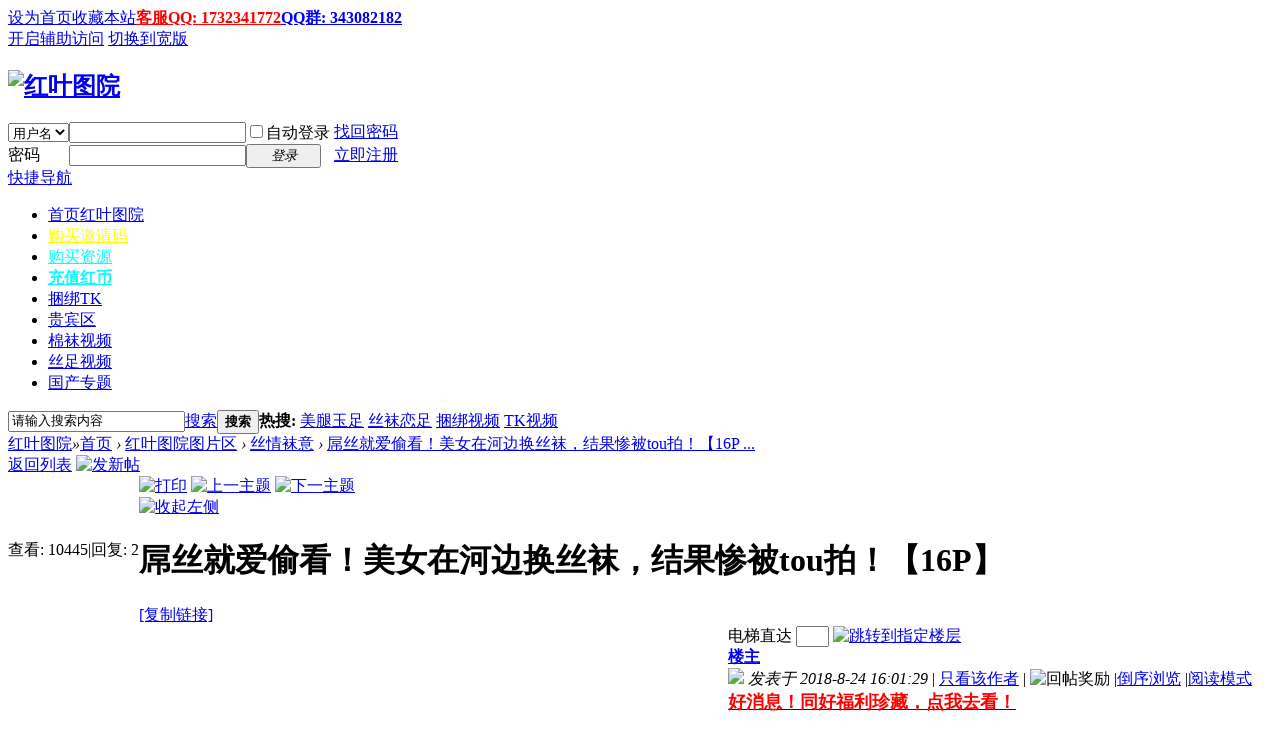

--- FILE ---
content_type: text/html; charset=gbk
request_url: http://hongyetuyuan.net/forum.php?mod=viewthread&tid=567
body_size: 16521
content:

<!DOCTYPE html PUBLIC "-//W3C//DTD XHTML 1.0 Transitional//EN" "http://www.w3.org/TR/xhtml1/DTD/xhtml1-transitional.dtd">
<html xmlns="http://www.w3.org/1999/xhtml">
<head>
<meta http-equiv="Content-Type" content="text/html; charset=gbk" />
<title>屌丝就爱偷看！美女在河边换丝袜，结果惨被tou拍！【16P】-红叶图院 -  Powered by Discuz!</title>
<link href="http://hongyetuyuan.net/forum.php?mod=viewthread&tid=567" rel="canonical" />
<meta name="keywords" content="美女肉丝袜,丝袜玉足,红叶图院" />
<meta name="description" content="屌丝就爱偷看！美女在河边换丝袜，结果惨被tou拍！【16P】-丝情袜意-红叶图院 " />
<meta name="generator" content="Discuz! X3.2" />
<meta name="author" content="Discuz! Team and Comsenz UI Team" />
<meta name="copyright" content="2001-2013 Comsenz Inc." />
<meta name="MSSmartTagsPreventParsing" content="True" />
<meta http-equiv="MSThemeCompatible" content="Yes" />
<base href="http://hongyetuyuan.net/" /><link rel="stylesheet" type="text/css" href="data/cache/style_1_common.css?b67" /><link rel="stylesheet" type="text/css" href="data/cache/style_1_forum_viewthread.css?b67" /><link rel="stylesheet" id="css_extstyle" type="text/css" href="./template/default/style/t1/style.css" /><script type="text/javascript">var STYLEID = '1', STATICURL = 'static/', IMGDIR = 'static/image/common', VERHASH = 'b67', charset = 'gbk', discuz_uid = '0', cookiepre = 'lajQ_2132_', cookiedomain = '', cookiepath = '/', showusercard = '1', attackevasive = '0', disallowfloat = 'newthread', creditnotice = '1|威望|,2|红币|,3|贡献|,4|RMB|', defaultstyle = './template/default/style/t1', REPORTURL = 'aHR0cDovL2hvbmd5ZXR1eXVhbi5uZXQvZm9ydW0ucGhwP21vZD12aWV3dGhyZWFkJnRpZD01Njc=', SITEURL = 'http://hongyetuyuan.net/', JSPATH = 'data/cache/', CSSPATH = 'data/cache/style_', DYNAMICURL = '';</script>
<script src="data/cache/common.js?b67" type="text/javascript"></script>
<meta name="application-name" content="红叶图院" />
<meta name="msapplication-tooltip" content="红叶图院" />
<meta name="msapplication-task" content="name=首页;action-uri=http://hongyetuyuan.net/forum.php;icon-uri=http://hongyetuyuan.net/static/image/common/bbs.ico" />
<link rel="archives" title="红叶图院" href="http://hongyetuyuan.net/archiver/" />
<script src="data/cache/forum.js?b67" type="text/javascript"></script>
</head>

<body id="nv_forum" class="pg_viewthread" onkeydown="if(event.keyCode==27) return false;">
<div id="append_parent"></div><div id="ajaxwaitid"></div>
<div id="toptb" class="cl">
<div class="wp">
<div class="z"><a href="javascript:;"  onclick="setHomepage('http://hongyetuyuan.net/');">设为首页</a><a href="http://hongyetuyuan.net/"  onclick="addFavorite(this.href, '红叶图院');return false;">收藏本站</a><a href="#"  style="font-weight: bold;color: red">客服QQ: 1732341772</a><a href="#"  style="font-weight: bold;color: blue">QQ群: 343082182</a></div>
<div class="y">
<a id="switchblind" href="javascript:;" onclick="toggleBlind(this)" title="开启辅助访问" class="switchblind">开启辅助访问</a>
<a href="javascript:;" id="switchwidth" onclick="widthauto(this)" title="切换到宽版" class="switchwidth">切换到宽版</a>
</div>
</div>
</div>

<div id="qmenu_menu" class="p_pop blk" style="display: none;">
<div class="ptm pbw hm">
请 <a href="javascript:;" class="xi2" onclick="lsSubmit()"><strong>登录</strong></a> 后使用快捷导航<br />没有帐号？<a href="member.php?mod=register" class="xi2 xw1">立即注册</a>
</div>
<div id="fjump_menu" class="btda"></div></div><div id="hd">
<div class="wp">
<div class="hdc cl"><h2><a href="./" title="红叶图院"><img src="static/image/common/logo.png" alt="红叶图院" border="0" /></a></h2><script src="data/cache/logging.js?b67" type="text/javascript"></script>
<form method="post" autocomplete="off" id="lsform" action="member.php?mod=logging&amp;action=login&amp;loginsubmit=yes&amp;infloat=yes&amp;lssubmit=yes" onsubmit="pwmd5('ls_password');return lsSubmit();">
<div class="fastlg cl">
<span id="return_ls" style="display:none"></span>
<div class="y pns">
<table cellspacing="0" cellpadding="0">
<tr>
<td>
<span class="ftid">
<select name="fastloginfield" id="ls_fastloginfield" width="40" tabindex="900">
<option value="username">用户名</option>
<option value="email">Email</option>
</select>
</span>
<script type="text/javascript">simulateSelect('ls_fastloginfield')</script>
</td>
<td><input type="text" name="username" id="ls_username" autocomplete="off" class="px vm" tabindex="901" /></td>
<td class="fastlg_l"><label for="ls_cookietime"><input type="checkbox" name="cookietime" id="ls_cookietime" class="pc" value="2592000" tabindex="903" />自动登录</label></td>
<td>&nbsp;<a href="javascript:;" onclick="showWindow('login', 'member.php?mod=logging&action=login&viewlostpw=1')">找回密码</a></td>
</tr>
<tr>
<td><label for="ls_password" class="z psw_w">密码</label></td>
<td><input type="password" name="password" id="ls_password" class="px vm" autocomplete="off" tabindex="902" /></td>
<td class="fastlg_l"><button type="submit" class="pn vm" tabindex="904" style="width: 75px;"><em>登录</em></button></td>
<td>&nbsp;<a href="member.php?mod=register" class="xi2 xw1">立即注册</a></td>
</tr>
</table>
<input type="hidden" name="quickforward" value="yes" />
<input type="hidden" name="handlekey" value="ls" />
</div>
</div>
</form>

<script src="data/cache/md5.js?b67" type="text/javascript" reload="1"></script>
</div>

<div id="nv">
<a href="javascript:;" id="qmenu" onmouseover="delayShow(this, function () {showMenu({'ctrlid':'qmenu','pos':'34!','ctrlclass':'a','duration':2});showForummenu(46);})">快捷导航</a>
<ul><li class="a" id="mn_forum" ><a href="forum.php" hidefocus="true" title="红叶图院"  >首页<span>红叶图院</span></a></li><li id="mn_Nb13b" ><a href="http://hongyetuyuan.net/forum.php?mod=viewthread&tid=95569" hidefocus="true"   style="color: yellow">购买邀请码</a></li><li id="mn_N2a99" ><a href="http://hongyetuyuan.net/forum.php?mod=viewthread&tid=12" hidefocus="true" target="_blank"   style="color: cyan">购买资源</a></li><li id="mn_Nc903" ><a href="http://hongyetuyuan.net/forum.php?mod=viewthread&tid=94811&extra=page%3D1" hidefocus="true"   style="font-weight: bold;color: cyan">充值红币</a></li><li id="mn_N50ca" ><a href="http://hongyetuyuan.net/forum.php?mod=forumdisplay&fid=74" hidefocus="true"  >捆绑TK</a></li><li id="mn_N14f2" ><a href="http://hongyetuyuan.net/forum.php?mod=forumdisplay&fid=62" hidefocus="true"  >贵宾区</a></li><li id="mn_N61aa" ><a href="http://hongyetuyuan.net/forum.php?mod=forumdisplay&fid=53" hidefocus="true"  >棉袜视频</a></li><li id="mn_N3f5b" ><a href="http://hongyetuyuan.net/forum.php?mod=forumdisplay&fid=52" hidefocus="true"  >丝足视频</a></li><li id="mn_Nbc69" ><a href="http://hongyetuyuan.net/forum.php?gid=81" hidefocus="true"  >国产专题</a></li></ul>
</div>
<div id="mu" class="cl">
</div><div id="scbar" class="cl">
<form id="scbar_form" method="post" autocomplete="off" onsubmit="searchFocus($('scbar_txt'))" action="search.php?searchsubmit=yes" target="_blank">
<input type="hidden" name="mod" id="scbar_mod" value="search" />
<input type="hidden" name="formhash" value="7506fa73" />
<input type="hidden" name="srchtype" value="title" />
<input type="hidden" name="srhfid" value="46" />
<input type="hidden" name="srhlocality" value="forum::viewthread" />
<table cellspacing="0" cellpadding="0">
<tr>
<td class="scbar_icon_td"></td>
<td class="scbar_txt_td"><input type="text" name="srchtxt" id="scbar_txt" value="请输入搜索内容" autocomplete="off" x-webkit-speech speech /></td>
<td class="scbar_type_td"><a href="javascript:;" id="scbar_type" class="xg1" onclick="showMenu(this.id)" hidefocus="true">搜索</a></td>
<td class="scbar_btn_td"><button type="submit" name="searchsubmit" id="scbar_btn" sc="1" class="pn pnc" value="true"><strong class="xi2">搜索</strong></button></td>
<td class="scbar_hot_td">
<div id="scbar_hot">
<strong class="xw1">热搜: </strong>

<a href="search.php?mod=forum&amp;srchtxt=%C3%C0%CD%C8%D3%F1%D7%E3&amp;formhash=7506fa73&amp;searchsubmit=true&amp;source=hotsearch" target="_blank" class="xi2" sc="1">美腿玉足</a>



<a href="search.php?mod=forum&amp;srchtxt=%CB%BF%CD%E0%C1%B5%D7%E3&amp;formhash=7506fa73&amp;searchsubmit=true&amp;source=hotsearch" target="_blank" class="xi2" sc="1">丝袜恋足</a>



<a href="search.php?mod=forum&amp;srchtxt=%C0%A6%B0%F3%CA%D3%C6%B5&amp;formhash=7506fa73&amp;searchsubmit=true&amp;source=hotsearch" target="_blank" class="xi2" sc="1">捆绑视频</a>



<a href="search.php?mod=forum&amp;srchtxt=TK%CA%D3%C6%B5&amp;formhash=7506fa73&amp;searchsubmit=true&amp;source=hotsearch" target="_blank" class="xi2" sc="1">TK视频</a>

</div>
</td>
</tr>
</table>
</form>
</div>
<ul id="scbar_type_menu" class="p_pop" style="display: none;"><li><a href="javascript:;" rel="curforum" fid="46" >本版</a></li><li><a href="javascript:;" rel="forum" class="curtype">帖子</a></li><li><a href="javascript:;" rel="user">用户</a></li></ul>
<script type="text/javascript">
initSearchmenu('scbar', '');
</script>
</div>
</div>


<div id="wp" class="wp">
<script type="text/javascript">var fid = parseInt('46'), tid = parseInt('567');</script>

<script src="data/cache/forum_viewthread.js?b67" type="text/javascript"></script>
<script type="text/javascript">zoomstatus = parseInt(1);var imagemaxwidth = '600';var aimgcount = new Array();</script>

<style id="diy_style" type="text/css"></style>
<!--[diy=diynavtop]--><div id="diynavtop" class="area"></div><!--[/diy]-->
<div id="pt" class="bm cl">
<div class="z">
<a href="./" class="nvhm" title="首页">红叶图院</a><em>&raquo;</em><a href="forum.php">首页</a> <em>&rsaquo;</em> <a href="forum.php?gid=40">红叶图院图片区</a> <em>&rsaquo;</em> <a href="forum.php?mod=forumdisplay&amp;fid=46">丝情袜意</a> <em>&rsaquo;</em> <a href="forum.php?mod=viewthread&amp;tid=567">屌丝就爱偷看！美女在河边换丝袜，结果惨被tou拍！【16P ...</a>
</div>
</div>

<script src="http://pc1.gtimg.com/js/jquery-1.4.4.min.js" type="text/javascript"></script><script type="text/javascript">jQuery.noConflict();</script><script type="text/javascript">(function(d){j=d.createElement('script');j.src='//openapi.guanjia.qq.com/fcgi-bin/getdzjs?cmd=urlquery_gbk_zh_cn';j.setAttribute('ime-cfg','lt=2');d.getElementsByTagName('head')[0].appendChild(j)})(document)</script><link rel="stylesheet" type="text/css" href="http://s.pc.qq.com/discuz/css/style.css" /><style id="diy_style" type="text/css"></style>
<div class="wp">
<!--[diy=diy1]--><div id="diy1" class="area"></div><!--[/diy]-->
</div>

<div id="ct" class="wp cl">
<div id="pgt" class="pgs mbm cl ">
<div class="pgt"></div>
<span class="y pgb"><a href="forum.php?mod=forumdisplay&amp;fid=46">返回列表</a></span>
<a id="newspecial" onmouseover="$('newspecial').id = 'newspecialtmp';this.id = 'newspecial';showMenu({'ctrlid':this.id})" onclick="location.href='forum.php?mod=post&action=newthread&fid=46';return false;" href="javascript:;" title="发新帖"><img src="static/image/common/pn_post.png" alt="发新帖" /></a></div>



<div id="postlist" class="pl bm">
<table cellspacing="0" cellpadding="0">
<tr>
<td class="pls ptn pbn">
<div class="hm ptn">
<span class="xg1">查看:</span> <span class="xi1">10445</span><span class="pipe">|</span><span class="xg1">回复:</span> <span class="xi1">2</span>
</div>
</td>
<td class="plc ptm pbn vwthd">
<div class="y">
<a href="forum.php?mod=viewthread&amp;action=printable&amp;tid=567" title="打印" target="_blank"><img src="static/image/common/print.png" alt="打印" class="vm" /></a>
<a href="forum.php?mod=redirect&amp;goto=nextoldset&amp;tid=567" title="上一主题"><img src="static/image/common/thread-prev.png" alt="上一主题" class="vm" /></a>
<a href="forum.php?mod=redirect&amp;goto=nextnewset&amp;tid=567" title="下一主题"><img src="static/image/common/thread-next.png" alt="下一主题" class="vm" /></a>
</div>
<span class="xg1 side_btn">
<a onclick="setcookie('close_leftinfo', 1);location.reload();" title="收起左侧" class="btn_s_close" href="javascript:;"><img src="static/image/common/control_l.png" alt="收起左侧" class="vm" /></a>
</span>
<h1 class="ts">
<span id="thread_subject">屌丝就爱偷看！美女在河边换丝袜，结果惨被tou拍！【16P】</span>
</h1>
<span class="xg1">
<a href="forum.php?mod=viewthread&amp;tid=567" onclick="return copyThreadUrl(this, '红叶图院')" >[复制链接]</a>
</span>
</td>
</tr>
</table>


<table cellspacing="0" cellpadding="0" class="ad">
<tr>
<td class="pls">
</td>
<td class="plc">
</td>
</tr>
</table><div id="post_1359" ><table id="pid1359" class="plhin" summary="pid1359" cellspacing="0" cellpadding="0">
<tr>
<td class="pls" rowspan="2">
<div id="favatar1359" class="pls favatar">
 <div class="pi">
<div class="authi"><a href="home.php?mod=space&amp;uid=1" target="_blank" class="xw1">admin</a>
</div>
</div>
<div class="p_pop blk bui card_gender_0" id="userinfo1359" style="display: none; margin-top: -11px;">
<div class="m z">
<div id="userinfo1359_ma"></div>
</div>
<div class="i y">
<div>
<strong><a href="home.php?mod=space&amp;uid=1" target="_blank" class="xi2">admin</a></strong>
<em>当前离线</em>
</div><dl class="cl">
<dt>积分</dt><dd><a href="home.php?mod=space&uid=1&do=profile" target="_blank" class="xi2">48542</a></dd>
</dl><div class="imicn">
<a href="http://wpa.qq.com/msgrd?V=3&amp;Uin=3124777407&amp;Site=红叶图院&amp;Menu=yes&amp;from=discuz" target="_blank" title="QQ"><img src="static/image/common/qq.gif" alt="QQ" /></a><a href="http://hongyetuyuan.com" target="_blank" title="查看个人网站"><img src="static/image/common/forumlink.gif" alt="查看个人网站" /></a><a href="home.php?mod=space&amp;uid=1&amp;do=profile" target="_blank" title="查看详细资料"><img src="static/image/common/userinfo.gif" alt="查看详细资料" /></a>
<a href="home.php?mod=magic&amp;mid=showip&amp;idtype=user&amp;id=admin" id="a_showip_li_1359" class="xi2" onclick="showWindow(this.id, this.href)"><img src="static//image/magic/showip.small.gif" alt="" /> 窥视卡</a>
<a href="home.php?mod=magic&amp;mid=checkonline&amp;idtype=user&amp;id=admin" id="a_repent_1359" class="xi2" onclick="showWindow(this.id, this.href)"><img src="static//image/magic/checkonline.small.gif" alt="" /> 雷达卡</a>
</div>
<div id="avatarfeed"><span id="threadsortswait"></span></div>
</div>
</div>
<div>
<div class="avatar" onmouseover="showauthor(this, 'userinfo1359')"><a href="home.php?mod=space&amp;uid=1" class="avtm" target="_blank"><img src="http://hongyetuyuan.net/uc_server/data/avatar/000/00/00/01_avatar_middle.jpg" onerror="this.onerror=null;this.src='http://hongyetuyuan.net/uc_server/images/noavatar_middle.gif'" /></a></div>
</div>
<div class="tns xg2"><table cellspacing="0" cellpadding="0"><th><p><a href="home.php?mod=space&uid=1&do=thread&type=thread&view=me&from=space" class="xi2">695</a></p>主题</th><th><p><a href="home.php?mod=space&uid=1&do=thread&type=reply&view=me&from=space" class="xi2">727</a></p>帖子</th><td><p><a href="home.php?mod=space&uid=1&do=profile" class="xi2"><span title="48542">4万</span></a></p>积分</td></table></div>

<p><em><a href="home.php?mod=spacecp&amp;ac=usergroup&amp;gid=1" target="_blank">管理员</a></em></p>


<p><span><img src="static/image/common/star_level3.gif" alt="Rank: 9" /><img src="static/image/common/star_level3.gif" alt="Rank: 9" /><img src="static/image/common/star_level1.gif" alt="Rank: 9" /></span></p>



<dl class="pil cl">
	<dt>积分</dt><dd><a href="home.php?mod=space&uid=1&do=profile" target="_blank" class="xi2">48542</a></dd>
</dl>
<p class="md_ctrl"><a href="home.php?mod=medal"><img id="md_1359_2" src="static/image/common/medal2.gif" alt="活跃会员" title="" onmouseover="showMenu({'ctrlid':this.id, 'menuid':'md_2_menu', 'pos':'12!'})" /><img id="md_1359_3" src="static/image/common/medal3.gif" alt="热心会员" title="" onmouseover="showMenu({'ctrlid':this.id, 'menuid':'md_3_menu', 'pos':'12!'})" /><img id="md_1359_4" src="static/image/common/medal4.gif" alt="推广达人" title="" onmouseover="showMenu({'ctrlid':this.id, 'menuid':'md_4_menu', 'pos':'12!'})" /><img id="md_1359_5" src="static/image/common/medal5.gif" alt="宣传达人" title="" onmouseover="showMenu({'ctrlid':this.id, 'menuid':'md_5_menu', 'pos':'12!'})" /><img id="md_1359_6" src="static/image/common/medal6.gif" alt="灌水之王" title="" onmouseover="showMenu({'ctrlid':this.id, 'menuid':'md_6_menu', 'pos':'12!'})" /><img id="md_1359_7" src="static/image/common/medal7.gif" alt="突出贡献" title="" onmouseover="showMenu({'ctrlid':this.id, 'menuid':'md_7_menu', 'pos':'12!'})" /><img id="md_1359_8" src="static/image/common/medal8.gif" alt="优秀版主" title="" onmouseover="showMenu({'ctrlid':this.id, 'menuid':'md_8_menu', 'pos':'12!'})" /><img id="md_1359_9" src="static/image/common/medal9.gif" alt="荣誉管理" title="" onmouseover="showMenu({'ctrlid':this.id, 'menuid':'md_9_menu', 'pos':'12!'})" /><img id="md_1359_10" src="static/image/common/medal10.gif" alt="论坛元老" title="" onmouseover="showMenu({'ctrlid':this.id, 'menuid':'md_10_menu', 'pos':'12!'})" /></a></p>
<dl class="pil cl"><a href="http://wpa.qq.com/msgrd?V=3&Uin=3124777407&Site=红叶图院&Menu=yes&from=discuz" target="_blank" title="发起QQ聊天"><img src="static//image/common/qq_big.gif" alt="QQ" style="margin:0px;"/></a></dl><ul class="xl xl2 o cl">
<li class="pm2"><a href="home.php?mod=spacecp&amp;ac=pm&amp;op=showmsg&amp;handlekey=showmsg_1&amp;touid=1&amp;pmid=0&amp;daterange=2&amp;pid=1359&amp;tid=567" onclick="showWindow('sendpm', this.href);" title="发消息" class="xi2">发消息</a></li>
</ul>
</div>
</td>
<td class="plc">
<div class="pi">
<div id="fj" class="y">
<label class="z">电梯直达</label>
<input type="text" class="px p_fre z" size="2" onkeyup="$('fj_btn').href='forum.php?mod=redirect&ptid=567&authorid=0&postno='+this.value" onkeydown="if(event.keyCode==13) {window.location=$('fj_btn').href;return false;}" title="跳转到指定楼层" />
<a href="javascript:;" id="fj_btn" class="z" title="跳转到指定楼层"><img src="static/image/common/fj_btn.png" alt="跳转到指定楼层" class="vm" /></a>
</div>
<strong>
<a href="forum.php?mod=viewthread&tid=567"   id="postnum1359" onclick="setCopy(this.href, '帖子地址复制成功');return false;">
楼主</a>
</strong>
<div class="pti">
<div class="pdbt">
</div>
<div class="authi">
<img class="authicn vm" id="authicon1359" src="static/image/common/online_admin.gif" />
<em id="authorposton1359">发表于 2018-8-24 16:01:29</em>
<span class="pipe">|</span>
<a href="forum.php?mod=viewthread&amp;tid=567&amp;page=1&amp;authorid=1" rel="nofollow">只看该作者</a>
<span class="pipe">|</span>
<span class="none"><img src="static/image/common/arw_r.gif" class="vm" alt="回帖奖励" /></span>
<span class="pipe show">|</span><a href="forum.php?mod=viewthread&amp;tid=567&amp;extra=&amp;ordertype=1"  class="show">倒序浏览</a>
<span class="pipe show">|</span><a href="javascript:;" onclick="readmode($('thread_subject').innerHTML, 1359);" class="show">阅读模式</a>
</div>
</div>
</div><div class="pct"><div class="a_pt"><a href="http://hongyetuyuan.net/forum.php?mod=viewthread&tid=12" target="_blank" style="font-size: 18px"><div><b style="color: rgb(255, 0, 0);">好消息！同好福利珍藏，点我去看！</b></div></a></div><style type="text/css">.pcb{margin-right:0}</style><div class="pcb">
 
<div class="t_fsz">
<table cellspacing="0" cellpadding="0"><tr><td class="t_f" id="postmessage_1359">
<div class="attach_nopermission attach_tips">
<div>
<h3><strong>
注册登录后，看更多精彩TK捆绑丝足玉足哦！</strong></h3>
<p>您需要 <a href="member.php?mod=logging&amp;action=login" onclick="showWindow('login', this.href);return false;">登录</a> 才可以下载或查看，没有帐号？<a href="member.php?mod=register" title="注册帐号">立即注册</a> </p>
</div>
<span class="atips_close" onclick="this.parentNode.style.display='none'">x</span>
</div>
屌丝就爱偷看！美女在河边换丝袜，结果惨被tou拍！【16P】<br />
<br />
部分预览：<br />
<br />

<ignore_js_op>

<img id="aimg_2671" aid="2671" src="static/image/common/none.gif" zoomfile="data/attachment/forum/201808/24/075725fxpz4ntxxc77k2dm.jpg" file="data/attachment/forum/201808/24/075725fxpz4ntxxc77k2dm.jpg" class="zoom" onclick="zoom(this, this.src, 0, 0, 0)" width="533" id="aimg_2671" inpost="1" onmouseover="showMenu({'ctrlid':this.id,'pos':'12'})" />

<div class="tip tip_4 aimg_tip" id="aimg_2671_menu" style="position: absolute; display: none" disautofocus="true">
<div class="xs0">
<p><strong>7 (3).jpg</strong> <em class="xg1">(131.22 KB, 下载次数: 873)</em></p>
<p>
<a href="forum.php?mod=attachment&amp;aid=MjY3MXw1ZjA0MTBmMHwxNzY5NDMxMDIxfDB8NTY3&amp;nothumb=yes" target="_blank">下载附件</a>

</p>

<p class="xg1 y">2018-8-24 15:57 上传</p>

</div>
<div class="tip_horn"></div>
</div>

</ignore_js_op>
<br />

<ignore_js_op>

<img id="aimg_2672" aid="2672" src="static/image/common/none.gif" zoomfile="data/attachment/forum/201808/24/075729rb030zb83v6v0f1c.jpg" file="data/attachment/forum/201808/24/075729rb030zb83v6v0f1c.jpg" class="zoom" onclick="zoom(this, this.src, 0, 0, 0)" width="533" id="aimg_2672" inpost="1" onmouseover="showMenu({'ctrlid':this.id,'pos':'12'})" />

<div class="tip tip_4 aimg_tip" id="aimg_2672_menu" style="position: absolute; display: none" disautofocus="true">
<div class="xs0">
<p><strong>7 (4).jpg</strong> <em class="xg1">(129.35 KB, 下载次数: 879)</em></p>
<p>
<a href="forum.php?mod=attachment&amp;aid=MjY3MnwxYjZhNzRhNHwxNzY5NDMxMDIxfDB8NTY3&amp;nothumb=yes" target="_blank">下载附件</a>

</p>

<p class="xg1 y">2018-8-24 15:57 上传</p>

</div>
<div class="tip_horn"></div>
</div>

</ignore_js_op>
<br />
<br />
<div class="locked">游客，本帖隐藏的内容需要积分高于 4000 才可浏览，您当前积分为 0</div><br />
<br />
</td></tr></table>

<div class="ptg mbm mtn">
<a title="美女肉丝袜" href="misc.php?mod=tag&amp;id=27" target="_blank">美女肉丝袜</a>, <a title="丝袜玉足" href="misc.php?mod=tag&amp;id=80" target="_blank">丝袜玉足</a>, <a title="红叶图院" href="misc.php?mod=tag&amp;id=131" target="_blank">红叶图院</a></div>

</div>
<div id="comment_1359" class="cm">
</div>

<div id="post_rate_div_1359"></div>
</div>
</div>

</td></tr>
<tr><td class="plc plm">
<div id="p_btn" class="mtw mbm hm cl">

<a href="home.php?mod=spacecp&amp;ac=favorite&amp;type=thread&amp;id=567&amp;formhash=7506fa73" id="k_favorite" onclick="showWindow(this.id, this.href, 'get', 0);" onmouseover="this.title = $('favoritenumber').innerHTML + ' 人收藏'" title="收藏本帖"><i><img src="static/image/common/fav.gif" alt="收藏" />收藏<span id="favoritenumber" style="display:none">0</span></i></a>
<a class="sharep" href="home.php?mod=spacecp&amp;ac=share&amp;type=thread&amp;id=567" onclick="showWindow('sharethread', this.href, 'get', 0);" title="分享推精华"><i><img src="static/image/common/oshr.png" alt="分享" />分享</i></a>
</div>
<div class="mtw mbw">
<h3 class="pbm mbm bbda">相关帖子</h3>
<ul class="xl xl2 cl"><li>&#8226; <a href="forum.php?mod=viewthread&amp;tid=95459" title="突然打不开红叶图院博客网的解决办法！" target="_blank">突然打不开红叶图院博客网的解决办法！</a></li>
<li>&#8226; <a href="forum.php?mod=viewthread&amp;tid=95474" title="妹子走路不小心，崴脚了，直接脱鞋用手摸脚！" target="_blank">妹子走路不小心，崴脚了，直接脱鞋用手摸脚！</a></li>
<li>&#8226; <a href="forum.php?mod=viewthread&amp;tid=95504" title="真实记录：我与女友的tk日记" target="_blank">真实记录：我与女友的tk日记</a></li>
<li>&#8226; <a href="forum.php?mod=viewthread&amp;tid=95527" title="弟弟为了荣华富贵，把姐姐捆绑堵嘴，但是姐姐叫的很猛！" target="_blank">弟弟为了荣华富贵，把姐姐捆绑堵嘴，但是姐姐叫的很猛！</a></li>
<li>&#8226; <a href="forum.php?mod=viewthread&amp;tid=95535" title="学妹床上双脚被绑挠脚心！直接刷子伺候！VC018" target="_blank">学妹床上双脚被绑挠脚心！直接刷子伺候！VC018</a></li>
<li>&#8226; <a href="forum.php?mod=viewthread&amp;tid=95569" title="怎么购买邀请码？" target="_blank">怎么购买邀请码？</a></li>
<li>&#8226; <a href="forum.php?mod=viewthread&amp;tid=95570" title="高管美女镣铐体验记！关键是白棉袜脚也被无情的TK挠痒！KC031" target="_blank">高管美女镣铐体验记！关键是白棉袜脚也被无情的TK挠痒！KC031</a></li>
<li>&#8226; <a href="forum.php?mod=viewthread&amp;tid=95579" title="大胸妹妹小丽的失踪离奇故事！KC040" target="_blank">大胸妹妹小丽的失踪离奇故事！KC040</a></li>
<li>&#8226; <a href="forum.php?mod=viewthread&amp;tid=95585" title="穿制服连裤白袜的美眉，被渣男捆绑堵嘴，宅男直呼太残忍！KC046" target="_blank">穿制服连裤白袜的美眉，被渣男捆绑堵嘴，宅男直呼太残忍！KC046</a></li>
<li>&#8226; <a href="forum.php?mod=viewthread&amp;tid=95594" title="小小萌妹子脱鞋露出美脚，纯洁的像一朵鲜花！【72P】" target="_blank">小小萌妹子脱鞋露出美脚，纯洁的像一朵鲜花！【72P】</a></li>
</ul>
</div>
<div class="sign" style="max-height:100px;maxHeightIE:100px;"><strong>QQ群: 343082182&nbsp;&nbsp;邮箱：wupibapi@sohu.com </strong></div>
</td>
</tr>
<tr id="_postposition1359"></tr>
<tr>
<td class="pls"></td>
<td class="plc" style="overflow:visible;">
<div class="po hin">
<div class="pob cl">
<em>
<a class="fastre" href="forum.php?mod=post&amp;action=reply&amp;fid=46&amp;tid=567&amp;reppost=1359&amp;extra=&amp;page=1" onclick="showWindow('reply', this.href)">回复</a>
</em>

<p>
<a href="javascript:;" id="mgc_post_1359" onmouseover="showMenu(this.id)" class="showmenu">使用道具</a>
<a href="javascript:;" onclick="showWindow('miscreport1359', 'misc.php?mod=report&rtype=post&rid=1359&tid=567&fid=46', 'get', -1);return false;">举报</a>
</p>

<ul id="mgc_post_1359_menu" class="p_pop mgcmn" style="display: none;">
<li><a href="home.php?mod=magic&amp;mid=bump&amp;idtype=tid&amp;id=567" id="a_bump" onclick="showWindow(this.id, this.href)"><img src="static/image/magic/bump.small.gif" />提升卡</a></li>
<li><a href="home.php?mod=magic&amp;mid=stick&amp;idtype=tid&amp;id=567" id="a_stick" onclick="showWindow(this.id, this.href)"><img src="static/image/magic/stick.small.gif" />置顶卡</a></li>
<li><a href="home.php?mod=magic&amp;mid=close&amp;idtype=tid&amp;id=567" id="a_stick" onclick="showWindow(this.id, this.href)"><img src="static/image/magic/close.small.gif" />沉默卡</a></li>
<li><a href="home.php?mod=magic&amp;mid=open&amp;idtype=tid&amp;id=567" id="a_stick" onclick="showWindow(this.id, this.href)"><img src="static/image/magic/open.small.gif" />喧嚣卡</a></li>
<li><a href="home.php?mod=magic&amp;mid=highlight&amp;idtype=tid&amp;id=567" id="a_stick" onclick="showWindow(this.id, this.href)"><img src="static/image/magic/highlight.small.gif" />变色卡</a></li>
<li><a href="home.php?mod=magic&amp;mid=jack&amp;idtype=tid&amp;id=567" id="a_jack" onclick="showWindow(this.id, this.href)"><img src="static/image/magic/jack.small.gif" />千斤顶</a></li>
<li><a href="home.php?mod=magic&amp;mid=namepost&amp;idtype=pid&amp;id=1359:567" id="a_namepost_1359" onclick="showWindow(this.id, this.href)"><img src="static/image/magic/namepost.small.gif" />显身卡</a><li>
</ul>
<script type="text/javascript" reload="1">checkmgcmn('post_1359')</script>
</div>
</div>
</td>
</tr>
<tr class="ad">
<td class="pls">
</td>
<td class="plc">
</td>
</tr>
</table>
<script type="text/javascript" reload="1">
aimgcount[1359] = ['2669','2670','2671','2672','2673','2674','2675','2676','2677','2678','2679','2680','2681','2682','2683','2684'];
attachimggroup(1359);
var aimgfid = 0;
</script>
</div><div id="postlistreply" class="pl"><div id="post_new" class="viewthread_table" style="display: none"></div></div>
</div>


<form method="post" autocomplete="off" name="modactions" id="modactions">
<input type="hidden" name="formhash" value="7506fa73" />
<input type="hidden" name="optgroup" />
<input type="hidden" name="operation" />
<input type="hidden" name="listextra" value="" />
<input type="hidden" name="page" value="1" />
</form>



<div class="pgs mtm mbm cl">
<span class="pgb y"><a href="forum.php?mod=forumdisplay&amp;fid=46">返回列表</a></span>
<a id="newspecialtmp" onmouseover="$('newspecial').id = 'newspecialtmp';this.id = 'newspecial';showMenu({'ctrlid':this.id})" onclick="location.href='forum.php?mod=post&action=newthread&fid=46';return false;" href="javascript:;" title="发新帖"><img src="static/image/common/pn_post.png" alt="发新帖" /></a>
</div>

<!--[diy=diyfastposttop]--><div id="diyfastposttop" class="area"></div><!--[/diy]-->
<script type="text/javascript">
var postminchars = parseInt('5');
var postmaxchars = parseInt('10000');
var disablepostctrl = parseInt('0');
</script>

<div id="f_pst" class="pl bm bmw">
<form method="post" autocomplete="off" id="fastpostform" action="forum.php?mod=post&amp;action=reply&amp;fid=46&amp;tid=567&amp;extra=&amp;replysubmit=yes&amp;infloat=yes&amp;handlekey=fastpost" onSubmit="return fastpostvalidate(this)">
<table cellspacing="0" cellpadding="0">
<tr>
<td class="pls">
</td>
<td class="plc">

<span id="fastpostreturn"></span>


<div class="cl">
<div id="fastsmiliesdiv" class="y"><div id="fastsmiliesdiv_data"><div id="fastsmilies"></div></div></div><div class="hasfsl" id="fastposteditor">
<div class="tedt mtn">
<div class="bar">
<span class="y">
<a href="forum.php?mod=post&amp;action=reply&amp;fid=46&amp;tid=567" onclick="return switchAdvanceMode(this.href)">高级模式</a>
</span><script src="data/cache/seditor.js?b67" type="text/javascript"></script>
<div class="fpd">
<a href="javascript:;" title="文字加粗" class="fbld">B</a>
<a href="javascript:;" title="设置文字颜色" class="fclr" id="fastpostforecolor">Color</a>
<a id="fastpostimg" href="javascript:;" title="图片" class="fmg">Image</a>
<a id="fastposturl" href="javascript:;" title="添加链接" class="flnk">Link</a>
<a id="fastpostquote" href="javascript:;" title="引用" class="fqt">Quote</a>
<a id="fastpostcode" href="javascript:;" title="代码" class="fcd">Code</a>
<a href="javascript:;" class="fsml" id="fastpostsml">Smilies</a>
</div></div>
<div class="area">
<div class="pt hm">
您需要登录后才可以回帖 <a href="member.php?mod=logging&amp;action=login" onclick="showWindow('login', this.href)" class="xi2">登录</a> | <a href="member.php?mod=register" class="xi2">立即注册</a>
</div>
</div>
</div>
</div>
</div>
<div id="seccheck_fastpost">
</div>


<input type="hidden" name="formhash" value="7506fa73" />
<input type="hidden" name="usesig" value="" />
<input type="hidden" name="subject" value="  " />
<p class="ptm pnpost">
<a href="home.php?mod=spacecp&amp;ac=credit&amp;op=rule&amp;fid=46" class="y" target="_blank">本版积分规则</a>
<button type="button" onclick="showWindow('login', 'member.php?mod=logging&action=login&guestmessage=yes')" onmouseover="checkpostrule('seccheck_fastpost', 'ac=reply');this.onmouseover=null" name="replysubmit" id="fastpostsubmit" class="pn pnc vm" value="replysubmit" tabindex="5"><strong>发表回复</strong></button>
<label for="fastpostrefresh"><input id="fastpostrefresh" type="checkbox" class="pc" />回帖后跳转到最后一页</label>
<script type="text/javascript">if(getcookie('fastpostrefresh') == 1) {$('fastpostrefresh').checked=true;}</script>
</p>
</td>
</tr>
</table>
</form>
</div>

<div id="md_2_menu" class="tip tip_4" style="display: none;">
<div class="tip_horn"></div>
<div class="tip_c">
<h4>活跃会员</h4>
<p>经常参与各类话题的讨论，发帖内容较有主见</p>
</div>
</div>
<div id="md_3_menu" class="tip tip_4" style="display: none;">
<div class="tip_horn"></div>
<div class="tip_c">
<h4>热心会员</h4>
<p>经常帮助其他会员答疑</p>
</div>
</div>
<div id="md_4_menu" class="tip tip_4" style="display: none;">
<div class="tip_horn"></div>
<div class="tip_c">
<h4>推广达人</h4>
<p>积极宣传本站，为本站带来更多注册会员</p>
</div>
</div>
<div id="md_5_menu" class="tip tip_4" style="display: none;">
<div class="tip_horn"></div>
<div class="tip_c">
<h4>宣传达人</h4>
<p>积极宣传本站，为本站带来更多的用户访问量</p>
</div>
</div>
<div id="md_6_menu" class="tip tip_4" style="display: none;">
<div class="tip_horn"></div>
<div class="tip_c">
<h4>灌水之王</h4>
<p>经常在论坛发帖，且发帖量较大</p>
</div>
</div>
<div id="md_7_menu" class="tip tip_4" style="display: none;">
<div class="tip_horn"></div>
<div class="tip_c">
<h4>突出贡献</h4>
<p>长期对论坛的繁荣而不断努力，或多次提出建设性意见</p>
</div>
</div>
<div id="md_8_menu" class="tip tip_4" style="display: none;">
<div class="tip_horn"></div>
<div class="tip_c">
<h4>优秀版主</h4>
<p>活跃且尽责职守的版主</p>
</div>
</div>
<div id="md_9_menu" class="tip tip_4" style="display: none;">
<div class="tip_horn"></div>
<div class="tip_c">
<h4>荣誉管理</h4>
<p>曾经为论坛做出突出贡献目前已离职的版主</p>
</div>
</div>
<div id="md_10_menu" class="tip tip_4" style="display: none;">
<div class="tip_horn"></div>
<div class="tip_c">
<h4>论坛元老</h4>
<p>为论坛做出突出贡献的会员</p>
</div>
</div>
<script type="text/javascript">
new lazyload();
</script>
<script type="text/javascript">document.onkeyup = function(e){keyPageScroll(e, 0, 0, 'forum.php?mod=viewthread&tid=567', 1);}</script>
</div>

<div class="wp mtn">
<!--[diy=diy3]--><div id="diy3" class="area"></div><!--[/diy]-->
</div>
<script type="text/javascript">
var relatedlink = [];relatedlink[0] = {'sname':'初中女孩 ', 'surl':'http://hongyetuyuan.net/forum.php?mod=forumdisplay&fid=93'};
relatedlink[1] = {'sname':'初中女生', 'surl':'http://hongyetuyuan.net/forum.php?mod=forumdisplay&fid=93'};
relatedlink[2] = {'sname':'Student_Model', 'surl':'http://hongyetuyuan.net/forum.php?mod=forumdisplay&fid=93'};
relatedlink[3] = {'sname':'student_model系列', 'surl':'http://hongyetuyuan.net/forum.php?mod=forumdisplay&fid=93'};
relatedlink[4] = {'sname':'student_model资源', 'surl':'http://hongyetuyuan.net/forum.php?mod=forumdisplay&fid=93'};
relatedlink[5] = {'sname':'中学生套图', 'surl':'http://hongyetuyuan.net/forum.php?mod=forumdisplay&fid=93'};
relatedlink[6] = {'sname':'高中套图', 'surl':'http://hongyetuyuan.net/forum.php?mod=forumdisplay&fid=93'};
relatedlink[7] = {'sname':'初中套图', 'surl':'http://hongyetuyuan.net/forum.php?mod=forumdisplay&fid=93'};
relatedlink[8] = {'sname':'老梦视觉视频', 'surl':'http://hongyetuyuan.net/forum.php?mod=forumdisplay&fid=89'};
relatedlink[9] = {'sname':'老梦视觉', 'surl':'http://hongyetuyuan.net/forum.php?mod=forumdisplay&fid=89'};
relatedlink[10] = {'sname':'逍遥作品', 'surl':'http://hongyetuyuan.net/forum.php?mod=forumdisplay&fid=84'};
relatedlink[11] = {'sname':'逍遥原创', 'surl':'http://hongyetuyuan.net/forum.php?mod=forumdisplay&fid=84'};
relatedlink[12] = {'sname':'丽柜', 'surl':'http://hongyetuyuan.net/forum.php?mod=forumdisplay&fid=88'};
relatedlink[13] = {'sname':'ligui', 'surl':'http://hongyetuyuan.net/forum.php?mod=forumdisplay&fid=88'};
relatedlink[14] = {'sname':'丽柜视频', 'surl':'http://hongyetuyuan.net/forum.php?mod=forumdisplay&fid=88'};
relatedlink[15] = {'sname':'白棉袜视频', 'surl':'http://hongyetuyuan.net/forum.php?mod=forumdisplay&fid=53'};
relatedlink[16] = {'sname':'白棉袜', 'surl':'http://hongyetuyuan.net/forum.php?mod=forumdisplay&fid=53'};
relatedlink[17] = {'sname':'棉袜视频', 'surl':'http://hongyetuyuan.net/forum.php?mod=forumdisplay&fid=53'};
relatedlink[18] = {'sname':'红叶图院论坛', 'surl':'http://hongyetuyuan.net'};
relatedlink[19] = {'sname':'脚膜摄影', 'surl':'http://hongyetuyuan.net'};
relatedlink[20] = {'sname':'捆绑调教', 'surl':'http://hongyetuyuan.net/forum.php?mod=forumdisplay&fid=74'};
relatedlink[21] = {'sname':'捆绑美女视频', 'surl':'http://hongyetuyuan.net/forum.php?mod=forumdisplay&fid=74'};
relatedlink[22] = {'sname':'捆绑模特', 'surl':'http://hongyetuyuan.net/forum.php?mod=forumdisplay&fid=74'};
relatedlink[23] = {'sname':'捆绑美女', 'surl':'http://hongyetuyuan.net/forum.php?mod=forumdisplay&fid=74'};
relatedlink[24] = {'sname':'捆绑视频', 'surl':'http://hongyetuyuan.net/forum.php?mod=forumdisplay&fid=74'};
relatedlink[25] = {'sname':'tk资源', 'surl':'http://hongyetuyuan.net/forum.php?mod=forumdisplay&fid=75'};
relatedlink[26] = {'sname':'tk脚心', 'surl':'http://hongyetuyuan.net/forum.php?mod=forumdisplay&fid=75'};
relatedlink[27] = {'sname':'TK', 'surl':'http://hongyetuyuan.net/forum.php?mod=forumdisplay&fid=75'};
relatedlink[28] = {'sname':'白袜踩踏', 'surl':'http://hongyetuyuan.net/forum.php?mod=forumdisplay&fid=72'};
relatedlink[29] = {'sname':'美女踩踏', 'surl':'http://hongyetuyuan.net/forum.php?mod=forumdisplay&fid=72'};
relatedlink[30] = {'sname':'女王踩踏', 'surl':'http://hongyetuyuan.net/forum.php?mod=forumdisplay&fid=72'};
relatedlink[31] = {'sname':'踩踏视频', 'surl':'http://hongyetuyuan.net/forum.php?mod=forumdisplay&fid=72'};
relatedlink[32] = {'sname':'打屁股', 'surl':'http://hongyetuyuan.net/forum.php?mod=forumdisplay&fid=73'};
relatedlink[33] = {'sname':'打屁股女生', 'surl':'http://hongyetuyuan.net/forum.php?mod=forumdisplay&fid=73'};
relatedlink[34] = {'sname':'打屁股视频', 'surl':'http://hongyetuyuan.net/forum.php?mod=forumdisplay&fid=73'};
relatedlink[35] = {'sname':'spanking视频', 'surl':'http://hongyetuyuan.net/forum.php?mod=forumdisplay&fid=73'};
relatedlink[36] = {'sname':'其他TK视频', 'surl':'http://hongyetuyuan.net/forum.php?mod=forumdisplay&fid=87'};
relatedlink[37] = {'sname':'其他捆绑', 'surl':'http://hongyetuyuan.net/forum.php?mod=forumdisplay&fid=87'};
relatedlink[38] = {'sname':'西风美足', 'surl':'http://hongyetuyuan.net/forum.php?mod=forumdisplay&fid=86'};
relatedlink[39] = {'sname':'西边的风', 'surl':'http://hongyetuyuan.net/forum.php?mod=forumdisplay&fid=86'};
relatedlink[40] = {'sname':'西风', 'surl':'http://hongyetuyuan.net/forum.php?mod=forumdisplay&fid=86'};
relatedlink[41] = {'sname':'黑桃捆绑', 'surl':'http://hongyetuyuan.net/forum.php?mod=forumdisplay&fid=85'};
relatedlink[42] = {'sname':'黑桃系列', 'surl':'http://hongyetuyuan.net/forum.php?mod=forumdisplay&fid=85'};
relatedlink[43] = {'sname':'黑桃', 'surl':'http://hongyetuyuan.net/forum.php?mod=forumdisplay&fid=85'};
relatedlink[44] = {'sname':'CBRT系列', 'surl':'http://hongyetuyuan.net/forum.php?mod=forumdisplay&fid=83'};
relatedlink[45] = {'sname':'CBRT', 'surl':'http://hongyetuyuan.net/forum.php?mod=forumdisplay&fid=83'};
relatedlink[46] = {'sname':'逍遥资源', 'surl':'http://hongyetuyuan.net/forum.php?mod=forumdisplay&fid=84'};
relatedlink[47] = {'sname':'美女捆绑', 'surl':'http://hongyetuyuan.net/forum.php?mod=forumdisplay&fid=84'};
relatedlink[48] = {'sname':'逍遥', 'surl':'http://hongyetuyuan.net/forum.php?mod=forumdisplay&fid=84'};
relatedlink[49] = {'sname':'学生TK', 'surl':'http://hongyetuyuan.net/forum.php?mod=forumdisplay&fid=82'};
relatedlink[50] = {'sname':'学生嫩足', 'surl':'http://hongyetuyuan.net/forum.php?mod=forumdisplay&fid=82'};
relatedlink[51] = {'sname':'学生足模', 'surl':'http://hongyetuyuan.net/forum.php?mod=forumdisplay&fid=82'};
relatedlink[52] = {'sname':'丝足小说', 'surl':'http://hongyetuyuan.net/forum.php?mod=forumdisplay&fid=57'};
relatedlink[53] = {'sname':'VIP视频区', 'surl':'http://hongyetuyuan.net/forum.php?mod=forumdisplay&fid=62'};
relatedlink[54] = {'sname':'VIP套图区', 'surl':'http://hongyetuyuan.net/forum.php?mod=forumdisplay&fid=61'};
relatedlink[55] = {'sname':'恋足电影', 'surl':'http://hongyetuyuan.net/forum.php?mod=forumdisplay&fid=52'};
relatedlink[56] = {'sname':'恋足视频', 'surl':'http://hongyetuyuan.net/forum.php?mod=forumdisplay&fid=52'};
relatedlink[57] = {'sname':'丝足视频', 'surl':'http://hongyetuyuan.net/forum.php?mod=forumdisplay&fid=52'};
relatedlink[58] = {'sname':'棉袜视频区', 'surl':'http://hongyetuyuan.net/forum.php?mod=forumdisplay&fid=53'};
relatedlink[59] = {'sname':'裸足视频区', 'surl':'http://hongyetuyuan.net/forum.php?mod=forumdisplay&fid=43'};
relatedlink[60] = {'sname':'在线播放区', 'surl':'http://hongyetuyuan.net/forum.php?mod=forumdisplay&fid=44'};
relatedlink[61] = {'sname':'红叶图院帮助区', 'surl':'http://hongyetuyuan.net/forum.php?mod=forumdisplay&fid=2'};
relatedlink[62] = {'sname':'红叶图院公告区', 'surl':'http://hongyetuyuan.net/forum.php?mod=forumdisplay&fid=36'};
relatedlink[63] = {'sname':'街拍紧身裤', 'surl':'http://hongyetuyuan.net/forum.php?mod=forumdisplay&fid=51'};
relatedlink[64] = {'sname':'街拍短裙', 'surl':'http://hongyetuyuan.net/forum.php?mod=forumdisplay&fid=51'};
relatedlink[65] = {'sname':'街拍美腿', 'surl':'http://hongyetuyuan.net/forum.php?mod=forumdisplay&fid=51'};
relatedlink[66] = {'sname':'街拍美女', 'surl':'http://hongyetuyuan.net/forum.php?mod=forumdisplay&fid=51'};
relatedlink[67] = {'sname':'女明星走光', 'surl':'http://hongyetuyuan.net/forum.php?mod=forumdisplay&fid=50'};
relatedlink[68] = {'sname':'美女明星', 'surl':'http://hongyetuyuan.net/forum.php?mod=forumdisplay&fid=50'};
relatedlink[69] = {'sname':'明星美女', 'surl':'http://hongyetuyuan.net/forum.php?mod=forumdisplay&fid=50'};
relatedlink[70] = {'sname':'清纯美女', 'surl':'http://hongyetuyuan.net/forum.php?mod=forumdisplay&fid=49'};
relatedlink[71] = {'sname':'清纯美女生活照', 'surl':'http://hongyetuyuan.net/forum.php?mod=forumdisplay&fid=49'};
relatedlink[72] = {'sname':'棉袜控', 'surl':'http://hongyetuyuan.net/forum.php?mod=forumdisplay&fid=47'};
relatedlink[73] = {'sname':'丝袜玉足', 'surl':'http://hongyetuyuan.net/forum.php?mod=forumdisplay&fid=46'};
relatedlink[74] = {'sname':'丝袜恋足', 'surl':'http://hongyetuyuan.net/forum.php?mod=forumdisplay&fid=46'};
relatedlink[75] = {'sname':'性感玉足', 'surl':'http://hongyetuyuan.net/forum.php?mod=forumdisplay&fid=45'};
relatedlink[76] = {'sname':'美女玉足', 'surl':'http://hongyetuyuan.net/forum.php?mod=forumdisplay&fid=45'};
relatedlink[77] = {'sname':'美腿玉足', 'surl':'http://hongyetuyuan.net/forum.php?mod=forumdisplay&fid=45'};
relatedlink[78] = {'sname':'纤纤玉足', 'surl':'http://hongyetuyuan.net/forum.php?mod=forumdisplay&fid=45'};
relatedlink[79] = {'sname':'美足资源', 'surl':'http://hongyetuyuan.net'};
relatedlink[80] = {'sname':'足模网', 'surl':'http://hongyetuyuan.net'};
relatedlink[81] = {'sname':'红叶图院', 'surl':'http://hongyetuyuan.net'};
relatedlink[82] = {'sname':'', 'surl':''};
relatedlinks('postmessage_1359');
</script>

<script type="text/javascript">
function succeedhandle_followmod(url, msg, values) {
var fObj = $('followmod_'+values['fuid']);
if(values['type'] == 'add') {
fObj.innerHTML = '不收听';
fObj.href = 'home.php?mod=spacecp&ac=follow&op=del&fuid='+values['fuid'];
} else if(values['type'] == 'del') {
fObj.innerHTML = '收听TA';
fObj.href = 'home.php?mod=spacecp&ac=follow&op=add&hash=7506fa73&fuid='+values['fuid'];
}
}
fixed_top_nv();
</script>	</div>
<div class="focus" id="sitefocus">
<div class="bm">
<div class="bm_h cl">
<a href="javascript:;" onclick="setcookie('nofocus_forum', 1, 1*3600);$('sitefocus').style.display='none'" class="y" title="关闭">关闭</a>
<h2>
站长推荐<span id="focus_ctrl" class="fctrl"><img src="static/image/common/pic_nv_prev.gif" alt="上一条" title="上一条" id="focusprev" class="cur1" onclick="showfocus('prev');" /> <em><span id="focuscur"></span>/3</em> <img src="static/image/common/pic_nv_next.gif" alt="下一条" title="下一条" id="focusnext" class="cur1" onclick="showfocus('next')" /></span>
</h2>
</div>
<div class="bm_c" id="focus_con">
</div>
</div>
</div><div class="bm_c" style="display: none" id="focus_0">
<dl class="xld cl bbda">
<dt><a href="http://hongyetuyuan.net/forum.php?mod=viewthread&tid=95179&extra=page%3D1" class="xi2" target="_blank">禁用国内所有浏览器，推荐用谷歌浏览器打开网站！~~点我去看！</a></dt>
<dd class="m"><a href="http://hongyetuyuan.net/forum.php?mod=viewthread&tid=95179&extra=page%3D1" target="_blank"><img src="http://hongyetuyuan.net/tu/guge.jpg" alt="禁用国内所有浏览器，推荐用谷歌浏览器打开网站！~~点我去看！" /></a></dd>
<dd>禁用国内所有浏览器，推荐用谷歌浏览器打开网站！点击图片查看详情！</dd>
</dl>
<p class="ptn cl"><a href="http://hongyetuyuan.net/forum.php?mod=viewthread&tid=95179&extra=page%3D1" class="xi2 y" target="_blank">查看 &raquo;</a></p>
</div><div class="bm_c" style="display: none" id="focus_1">
<dl class="xld cl bbda">
<dt><a href="http://kkk.hongyetuyuan.net/forum.php?mod=viewthread&tid=95481" class="xi2" target="_blank">不要在网盘在线解压压缩包，否则和谐掉！</a></dt>
<dd>不要在网盘在线解压压缩包，否则和谐掉！
不听劝告的会员，红叶论坛将不再提供免费资源！</dd>
</dl>
<p class="ptn cl"><a href="http://kkk.hongyetuyuan.net/forum.php?mod=viewthread&tid=95481" class="xi2 y" target="_blank">查看 &raquo;</a></p>
</div><div class="bm_c" style="display: none" id="focus_2">
<dl class="xld cl bbda">
<dt><a href="http://hongyetuyuan.net/forum.php?mod=viewthread&tid=95561" class="xi2" target="_blank">网站突然打不开的解决办法</a></dt>
<dd>网站突然打不开，一般由于网络故障，一时连不上！<br>

只要大家关掉网页，再重新打开一次或者多刷新几次，即可！</dd>
</dl>
<p class="ptn cl"><a href="http://hongyetuyuan.net/forum.php?mod=viewthread&tid=95561" class="xi2 y" target="_blank">查看 &raquo;</a></p>
</div><script type="text/javascript">
var focusnum = 3;
if(focusnum < 2) {
$('focus_ctrl').style.display = 'none';
}
if(!$('focuscur').innerHTML) {
var randomnum = parseInt(Math.round(Math.random() * focusnum));
$('focuscur').innerHTML = Math.max(1, randomnum);
}
showfocus();
var focusautoshow = window.setInterval('showfocus(\'next\', 1);', 5000);
</script>
<div id="ft" class="wp cl">
<div id="flk" class="y">
<p>
<a href="archiver/" >Archiver</a><span class="pipe">|</span><a href="forum.php?mobile=yes" >手机版</a><span class="pipe">|</span><a href="forum.php?mod=misc&action=showdarkroom" >小黑屋</a><span class="pipe">|</span><a href="#"  style="font-weight: bold;color: blue">客服QQ: 1732341772</a><span class="pipe">|</span><a href="http://hhh.bgz6.com/tt/php/app.php?widget-mobile"  style="font-weight: bold;color: red">网页在线客服</a><span class="pipe">|</span><strong><a href="http://hongyetuyuan.net/" target="_blank">红叶图院</a></strong>
( <a href="http://www.miitbeian.gov.cn/" target="_blank">闽ICP备10013066号</a> )&nbsp;<a href="http://discuz.qq.com/service/security" target="_blank" title="防水墙保卫网站远离侵害"><img src="static/image/common/security.png"></a><script type="text/javascript" src="https://js.users.51.la/21582759.js"></script></p>
<p class="xs0">
GMT+8, 2026-1-26 20:37<span id="debuginfo">
, Processed in 0.121732 second(s), 30 queries
.
</span>
</p>
</div>
<div id="frt">
<p>Powered by <strong><a href="http://www.discuz.net" target="_blank">Discuz!</a></strong> <em>X3.2</em></p>
<p class="xs0">&copy; 2001-2013 <a href="http://www.comsenz.com" target="_blank">Comsenz Inc.</a></p>
</div></div>
<script src="home.php?mod=misc&ac=sendmail&rand=1769431021" type="text/javascript"></script>
<div id="scrolltop">
<span><a href="forum.php?mod=post&amp;action=reply&amp;fid=46&amp;tid=567&amp;extra=&amp;page=1" onclick="showWindow('reply', this.href)" class="replyfast" title="快速回复"><b>快速回复</b></a></span>
<span hidefocus="true"><a title="返回顶部" onclick="window.scrollTo('0','0')" class="scrolltopa" ><b>返回顶部</b></a></span>
<span>
<a href="forum.php?mod=forumdisplay&amp;fid=46" hidefocus="true" class="returnlist" title="返回列表"><b>返回列表</b></a>
</span>
</div>
<script type="text/javascript">_attachEvent(window, 'scroll', function () { showTopLink(); });checkBlind();</script>
			<div id="discuz_tips" style="display:none;"></div>
			<script type="text/javascript">
				var tipsinfo = '|X3.2|0.6||0||0|7|1769431021||2';
			</script>
			<script src="http://discuz.gtimg.cn/cloud/scripts/discuz_tips.js?v=1" type="text/javascript" charset="UTF-8"></script></body>
</html>
